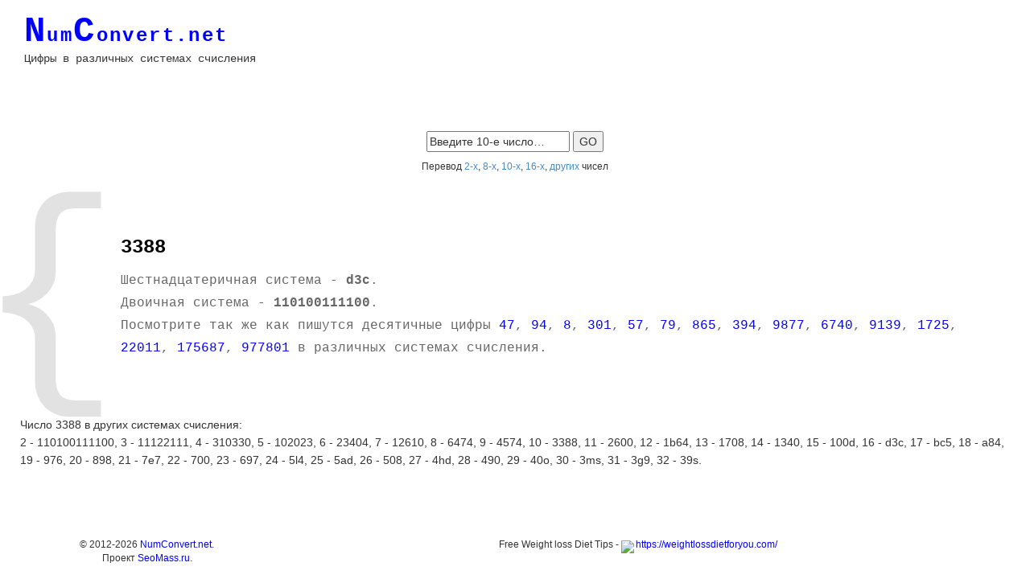

--- FILE ---
content_type: text/html
request_url: https://numconvert.net/index.php?page=3388
body_size: 2139
content:
<!DOCTYPE html PUBLIC "-//W3C//DTD XHTML 1.0 Transitional//EN" "http://www.w3.org/TR/xhtml1/DTD/xhtml1-transitional.dtd">
<html xmlns="http://www.w3.org/1999/xhtml" xml:lang="RU" lang="RU" dir="ltr">
<head>
<title>Число 3388 в двоичной, восьмеричной и шестнадцатеричной системах счисления - NumConvert.net</title>
<meta http-equiv="Content-Type" content="text/html; charset=utf-8" />
<meta name="viewport" content="width=device-width, initial-scale=1">
<meta name="description" content="Узнать как пишется десятичное число 3388 в двоичной, восьмеричной, шестнадцатеричной и других системах счисления, онлайн сервис перевода десятичных цифр, просто введите число в форму и увидите как оно пишется других системах счисления" />
<meta name="keywords" content="3388 двоичная восьмеричная шестнадцатеричная система счисления" />
<link rel="stylesheet" href="styles/layout.css" type="text/css" />
<link rel="stylesheet" href="styles/bootstrap.min.css" type="text/css" />
</head>
<body>
<div class="container-fluid" style="margin: 15px;">
  <div class="row">
    <div id="logo" class="col-md-4" style="margin-bottom: 30px;">
      <h1><a href="/"><strong><span>N</span>um<span>C</span>onvert.net</strong></a></h1>
	  <p style="float:left;margin-top: 0;">Цифры в различных системах счисления</p>
    </div>
	
    <div class="col-md-8" style="margin-bottom: 30px;">
<!-- Yandex.RTB R-A-228355-3 -->
<div id="yandex_rtb_R-A-228355-3"></div>
<script type="text/javascript">
    (function(w, d, n, s, t) {
        w[n] = w[n] || [];
        w[n].push(function() {
            Ya.Context.AdvManager.render({
                blockId: "R-A-228355-3",
                renderTo: "yandex_rtb_R-A-228355-3",
                async: true
            });
        });
        t = d.getElementsByTagName("script")[0];
        s = d.createElement("script");
        s.type = "text/javascript";
        s.src = "//an.yandex.ru/system/context.js";
        s.async = true;
        t.parentNode.insertBefore(s, t);
    })(this, this.document, "yandexContextAsyncCallbacks");
</script>
	</div>
	
  </div>
	
  <div class="row">
    <center><div style="margin: 40px 0 10px 0;">
      <form action="index.php?" method="get">
        <fieldset>
          <input type="text" name="page" value="Введите 10-е число&hellip;" onfocus="this.value=(this.value=='Введите 10-е число&hellip;')? '' : this.value ;" />
          <input type="submit" id="go" value="GO" />
        </fieldset>
      </form>
    </div>
	<div style="margin: 10px 0 40px 0;"><span style="font-size: 12px;">Перевод <a href="/index2.php">2-х</a>, <a href="/index8.php">8-х</a>, <a href="/">10-х</a>, <a href="/index16.php">16-х</a>, <a href="/other.php">других</a> чисел</span></div></center>
    </div>

  <div id="wrapper" class="row">
    <div>
      <div id="introbox">
        <div class="hidden-xs">{</div>
<h2>3388</h2>
<p>Шестнадцатеричная система - <b>d3c</b>.<br />
Двоичная система - <b>110100111100</b>.<br />Посмотрите так же как пишутся десятичные цифры <a href="/index.php?page=47">47</a>, <a href="/index.php?page=94">94</a>, <a href="/index.php?page=8">8</a>, <a href="/index.php?page=301">301</a>, <a href="/index.php?page=57">57</a>, <a href="/index.php?page=79">79</a>, <a href="/index.php?page=865">865</a>, <a href="/index.php?page=394">394</a>, <a href="/index.php?page=9877">9877</a>, <a href="/index.php?page=6740">6740</a>, <a href="/index.php?page=9139">9139</a>, <a href="/index.php?page=1725">1725</a>, <a href="/index.php?page=22011">22011</a>, <a href="/index.php?page=175687">175687</a>, <a href="/index.php?page=977801">977801</a> в различных системах счисления.</p>
      </div>
	  

  <div class="row" style="margin:30px 10px;">
	  <p>Число 3388 в других системах счисления:<br />2 - 110100111100, 3 - 11122111, 4 - 310330, 5 - 102023, 6 - 23404, 7 - 12610, 8 - 6474, 9 - 4574, 10 - 3388, 11 - 2600, 12 - 1b64, 13 - 1708, 14 - 1340, 15 - 100d, 16 - d3c, 17 - bc5, 18 - a84, 19 - 976, 20 - 898, 21 - 7e7, 22 - 700, 23 - 697, 24 - 5l4, 25 - 5ad, 26 - 508, 27 - 4hd, 28 - 490, 29 - 40o, 30 - 3ms, 31 - 3g9, 32 - 39s.</p>
  </div>
  
<div class="row">
<div class="col-md-12 text-center">
<!-- был-4 -->
<!-- Yandex.RTB R-A-228355-5 -->
<div id="yandex_rtb_R-A-228355-5"></div>
<script type="text/javascript">
    (function(w, d, n, s, t) {
        w[n] = w[n] || [];
        w[n].push(function() {
            Ya.Context.AdvManager.render({
                blockId: "R-A-228355-5",
                renderTo: "yandex_rtb_R-A-228355-5",
                async: true
            });
        });
        t = d.getElementsByTagName("script")[0];
        s = d.createElement("script");
        s.type = "text/javascript";
        s.src = "//an.yandex.ru/system/context.js";
        s.async = true;
        t.parentNode.insertBefore(s, t);
    })(this, this.document, "yandexContextAsyncCallbacks");
</script>
</div>
<!--div class="col-md-4 text-center">
<a target="_blank" rel="nofollow" href="https://ad.admitad.com/g/jyvqpi890n2953a25bc410ecf760fc/"><img style="width:100%; max-width:300px; margin-bottom:10px;" border="0" src="/images/napishem.jpg" alt="Напишем"/></a>
</div>
<div class="col-md-4 text-center">
<a target="_blank" rel="nofollow" href="https://ad.admitad.com/g/jyvqpi890n2953a25bc410ecf760fc/"><img style="width:100%; max-width:300px; margin-bottom:10px;" border="0" src="/images/napishem3.jpg" alt="Напишем"/></a>
</div>
<div class="col-md-4 text-center">
<a target="_blank" rel="nofollow" href="https://ad.admitad.com/g/k3dfvevwit2953a25bc465a37ca03d/"><img style="width:100%; max-width:300px; margin-bottom:10px;" border="0" src="/images/geekbrains.jpg" alt="Напишем"/></a>
</div-->
</div>
  
    </div>
  </div>
  <div id="footer">
    <div id="copyright" class="row">
      <div class="col-md-3 text-center">&copy; 2012-2026 <a href="/">NumConvert.net</a>.<br />Проект <a target="_blank" href="http://seomass.ru/">SeoMass.ru</a>.</div>
      <div class="col-md-9 text-center">
<p style="font-size: 12px;">Free Weight loss Diet Tips - <a href="https://weightlossdietforyou.com/" target="_blank"><img style="margin:0 2px -4px 0" src="https://weightlossdietforyou.com/favicon.ico">https://weightlossdietforyou.com/</a></p>
	  </div>
    </div>
  </div>
</div>
<!-- Yandex.Metrika counter -->
<script type="text/javascript">
(function (d, w, c) {
    (w[c] = w[c] || []).push(function() {
        try {
            w.yaCounter27899445 = new Ya.Metrika({id:27899445,
                    clickmap:true,
                    trackLinks:true,
                    accurateTrackBounce:true});
        } catch(e) { }
    });

    var n = d.getElementsByTagName("script")[0],
        s = d.createElement("script"),
        f = function () { n.parentNode.insertBefore(s, n); };
    s.type = "text/javascript";
    s.async = true;
    s.src = (d.location.protocol == "https:" ? "https:" : "http:") + "//mc.yandex.ru/metrika/watch.js";

    if (w.opera == "[object Opera]") {
        d.addEventListener("DOMContentLoaded", f, false);
    } else { f(); }
})(document, window, "yandex_metrika_callbacks");
</script>
<noscript><div><img src="//mc.yandex.ru/watch/27899445" style="position:absolute; left:-9999px;" alt="" /></div></noscript>
<!-- /Yandex.Metrika counter -->
<!--Время генерации страницы - 0.00033283233642578 сек.-->
</body>
</html>